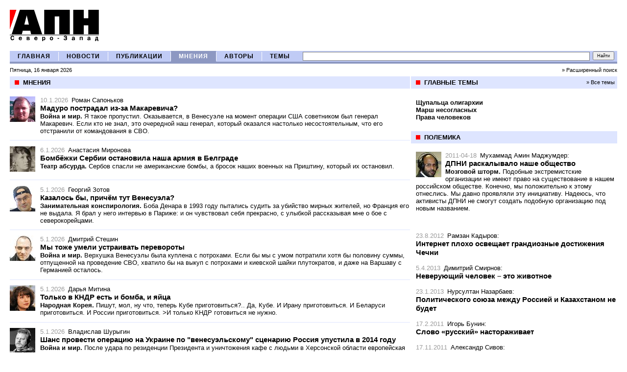

--- FILE ---
content_type: text/html; charset=windows-1251
request_url: http://www.apn-spb.ru/opinions/
body_size: 8563
content:
<!DOCTYPE HTML PUBLIC "-//W3C//DTD HTML 4.01 Transitional//EN" "http://www.w3.org/TR/html4/loose.dtd">

<html xmlns="http://www.w3.org/1999/xhtml" lang="en" xml:lang="en">
<head>
	
    <meta http-equiv="content-type" content="text/html; charset=windows-1251" />
	<meta name="description" content="Агентство Политических Новостей Северо-Запад. Неполиткорректный взгляд на мировую, российскую и петербургскую политику"/>
	<meta name="og:title" content="АПН Северо-Запад"/>
	<meta name="og:description" content="Мнения"/>
        <meta name="yandex-verification" content="83305decbd7f1742" />	
	<meta name="og:image" content="http://apn-spb.ru/images/logo.gif"/>
	<title>АПН Северо-Запад / Мнения</title>
<link REL="STYLESHEET" TYPE="text/css" href="/main.css" />
<script type='text/javascript' src='/js/scripts.js'></script>


<!-- Global site tag (gtag.js) - Google Analytics -->
<script async src="https://www.googletagmanager.com/gtag/js?id=G-9QMR6L5CJG"></script>
<script>
  window.dataLayer = window.dataLayer || [];
  function gtag(){dataLayer.push(arguments);}
  gtag('js', new Date());
  gtag('config', 'G-9QMR6L5CJG');
</script>

</head>
<body >
<a name=top></a><a name=start></a>
<div id=shapka>
<table width=100% border=0 cellspacing=0 cellpadding=0 >
	<tr valign=middle>
		<td width=1%><a href=/><img src=/images/logo.gif border=0 vspace=20 hspace=0 alt='АПН' /></a></td>
		<td style='white-space: nowrap;' valign='middle'></td>
	</tr>
</table>

</TABLE></div>

<div id=mm_div>
<table width=100% border=0 cellspacing=0 cellpadding=0 class=mm_table>
	<tr>

		<td width=1 class=mm_cell align=center><a class=mm_link href=/>ГЛАВНАЯ</a></td><td width=1 class=mm_td_divider><img src=/images/trans.gif width=1 /></td>
		<td width=1 class=mm_cell align=center><a class=mm_link href=/news/>НОВОСТИ</a></td><td width=1 class=mm_td_divider><img src=/images/trans.gif width=1 /></td>
		<td width=1 class=mm_cell align=center><a class=mm_link href=/publications/>ПУБЛИКАЦИИ</a></td><td width=1 class=mm_td_divider><img src=/images/trans.gif width=1 /></td>
		<td width=1 class=mm_cell_ align=center><a class=mm_link_ href=/opinions/>МНЕНИЯ</a></td><td width=1 class=mm_td_divider><img src=/images/trans.gif width=1 /></td>
		<td width=1 class=mm_cell align=center><a class=mm_link href=/authors/>АВТОРЫ</a></td><td width=1 class=mm_td_divider><img src=/images/trans.gif width=1 /></td>
		<td width=1 class=mm_cell align=center><a class=mm_link href=/themes/>ТЕМЫ</a></td>
		<td width=99% align=right><!-- search_form -->
<FORM NAME=search_form METHOD=get action='/search/' >
<table border=0 cellspacing=0 cellpadding=0>
	<tr>
		<td width=99% style='padding-left:10px;'><div style='overflow:hidden;width:100px; height:1px'></div><input 
	class=inputs type=text name=searchstring value='' style='font-size:10px; font-weight:bold; width:100%; height:14px;' /></td>
		<td width=1% style='padding-left:6px;padding-right:6px;'><input 
	 type=submit value='Найти' style='font-size: 9px; height:18px; padding:0px 7px; margin-left:6px;' /><td>
	</tr>
</table>
<!--<input type=hidden name=searchmode value=any>-->
</form><!-- search_form --></td>
	</tr>
</table>
<table width=100% border=0 cellspacing=0 cellpadding=0 class=today_table>
	<tr>
		<td class=today_td>Пятница, 16 января 2026</td>
		<td class=today_td align=right><a class=black href=/search/>&raquo;&nbsp;Расширенный поиск</a></td>
	</tr>
</table>
</div>
<div id=inner_content>

<table width=100% border=0 cellspacing=0 cellpadding=0>
	<tr valign=top>
		
			<td style='' width=65%  class=left_column_content><table class=plashka_table >
	<tr>
	    <td class=plashka_bullet width=1><img src=/images/red.gif width=9 /></td>
	    <td class=plashka_ltd>МНЕНИЯ</td>
	    <td class=plashka_rtd></td>
	</tr>
</table><div class=lenta style='padding:10px 0px;'>
<table class=opinions_table>
	<tr valign=top>
	<td class=opinions_leftcell><a href=/authors/author3889.htm><img src=/avatars/3889.jpg border=0 /></a></td>
	<td class=pub_rightcell>
	<span class=pub_date>10.1.2026</span>
	<a class=pub_aname href=/authors/author3889.htm>Роман Сапоньков</a>
	
	<div>
		<div class=opinions_title><a class=pub_atitle href=/opinions/article39514.htm>Мадуро пострадал из-за Макаревича?</a></div>

		<span class=pub_anons><b>Война и мир.</b> Я такое пропустил. Оказывается, в Венесуэле на момент операции США советником был генерал Макаревич</a>. Если кто не знал, это очередной наш генерал, который оказался настолько несостоятельным, что его отстранили от командования в СВО.</span>
	</div>
	</td>
	</tr>
</table><hr size=1 color=#DEE5FF>
<table class=opinions_table>
	<tr valign=top>
	<td class=opinions_leftcell><a href=/authors/author2058.htm><img src=/avatars/2058.jpg border=0 /></a></td>
	<td class=pub_rightcell>
	<span class=pub_date>6.1.2026</span>
	<a class=pub_aname href=/authors/author2058.htm>Анастасия Миронова</a>
	
	<div>
		<div class=opinions_title><a class=pub_atitle href=/opinions/article39512.htm>Бомбёжки Сербии остановила наша армия в Белграде</a></div>

		<span class=pub_anons><b>Театр абсурда.</b> Сербов спасли не американские бомбы, а бросок наших военных на Приштину, который их остановил.</span>
	</div>
	</td>
	</tr>
</table><hr size=1 color=#DEE5FF>
<table class=opinions_table>
	<tr valign=top>
	<td class=opinions_leftcell><a href=/authors/author3463.htm><img src=/avatars/3463.jpg border=0 /></a></td>
	<td class=pub_rightcell>
	<span class=pub_date>5.1.2026</span>
	<a class=pub_aname href=/authors/author3463.htm>Георгий Зотов</a>
	
	<div>
		<div class=opinions_title><a class=pub_atitle href=/opinions/article39510.htm>Казалось бы, причём тут Венесуэла?</a></div>

		<span class=pub_anons><b>Занимательная конспирология.</b> Боба Денара в 1993 году пытались судить за убийство мирных жителей, но Франция его не выдала. Я брал у него интервью в Париже: и он чувствовал себя прекрасно, с улыбкой рассказывая мне о бое с северокорейцами.</span>
	</div>
	</td>
	</tr>
</table><hr size=1 color=#DEE5FF>
<table class=opinions_table>
	<tr valign=top>
	<td class=opinions_leftcell><a href=/authors/author1517.htm><img src=/avatars/1517.jpg border=0 /></a></td>
	<td class=pub_rightcell>
	<span class=pub_date>5.1.2026</span>
	<a class=pub_aname href=/authors/author1517.htm>Дмитрий Стешин</a>
	
	<div>
		<div class=opinions_title><a class=pub_atitle href=/opinions/article39509.htm>Мы тоже умели устраивать перевороты</a></div>

		<span class=pub_anons><b>Война и мир.</b> Верхушка Венесуэлы была куплена с потрохами. Если бы мы с умом потратили хотя бы половину суммы, отпущенной на проведение СВО, хватило бы на выкуп с потрохами и киевской шайки плутократов, и даже на Варшаву с Германией осталось.</span>
	</div>
	</td>
	</tr>
</table><hr size=1 color=#DEE5FF>
<table class=opinions_table>
	<tr valign=top>
	<td class=opinions_leftcell><a href=/authors/author1561.htm><img src=/avatars/1561.jpg border=0 /></a></td>
	<td class=pub_rightcell>
	<span class=pub_date>5.1.2026</span>
	<a class=pub_aname href=/authors/author1561.htm>Дарья  Митина</a>
	
	<div>
		<div class=opinions_title><a class=pub_atitle href=/opinions/article39508.htm>Только в КНДР есть и бомба, и яйца</a></div>

		<span class=pub_anons><b>Народная Корея.</b> Пишут, мол, ну что, теперь Кубе приготовиться?.. Да, Кубе.  И Ирану приготовиться. И Беларуси приготовиться. И России приготовиться. >И только КНДР готовиться не нужно.</span>
	</div>
	</td>
	</tr>
</table><hr size=1 color=#DEE5FF>
<table class=opinions_table>
	<tr valign=top>
	<td class=opinions_leftcell><a href=/authors/author1020.htm><img src=/avatars/1020.jpg border=0 /></a></td>
	<td class=pub_rightcell>
	<span class=pub_date>5.1.2026</span>
	<a class=pub_aname href=/authors/author1020.htm>Владислав Шурыгин</a>
	
	<div>
		<div class=opinions_title><a class=pub_atitle href=/opinions/article39507.htm>Шанс провести операцию на Украине по "венесуэльскому" сценарию Россия упустила в 2014 году</a></div>

		<span class=pub_anons><b>Война и мир.</b> После удара по резиденции Президента и уничтожения кафе с людьми в Херсонской области европейская свора борзо и нахально прибыла в Киев. Где же наши удары? Где горящий вокзал в Киеве и трупы высоких гостей? Нельзя? "Белые люди" неприкосновенны?</span>
	</div>
	</td>
	</tr>
</table><hr size=1 color=#DEE5FF>
<table class=opinions_table>
	<tr valign=top>
	<td class=opinions_leftcell><a href=/authors/author4161.htm><img src=/avatars/4161.jpg border=0 /></a></td>
	<td class=pub_rightcell>
	<span class=pub_date>4.1.2026</span>
	<a class=pub_aname href=/authors/author4161.htm>Сталина Гуревич</a>
	
	<div>
		<div class=opinions_title><a class=pub_atitle href=/opinions/article39505.htm>Для России возможны только законные методы достижения поставленных целей</a></div>

		<span class=pub_anons><b>Театр абсурда.</b> А мне вот интересно, а все кто завыл по этим вашим интернетам про то что Трамп смог, а Путин не смог, кто постит контрастные фоточки наших и штатовских генералов, кто ерничает про Киев за три дня и орет, что мы не взрываем украинских генералов – они на кого работают?</span>
	</div>
	</td>
	</tr>
</table><hr size=1 color=#DEE5FF>
<table class=opinions_table>
	<tr valign=top>
	<td class=opinions_leftcell><a href=/authors/author77.htm><img src=/avatars/77.jpg border=0 /></a></td>
	<td class=pub_rightcell>
	<span class=pub_date>4.1.2026</span>
	<a class=pub_aname href=/authors/author77.htm>Юрий Нерсесов</a>
	
	<div>
		<div class=opinions_title><a class=pub_atitle href=/opinions/article39504.htm>Венесуэльская война в ином мире</a></div>

		<span class=pub_anons><b>Война и мир.</b> В альтернативной Вселенной-666 собранный за  госдеповские печеньки венесуэльский майдан победил 22 февраля 2014 года. Свержение пророссийского президента Натана Придуро искренне возмутило хозяина Кремля Виталия Тупина. </span>
	</div>
	</td>
	</tr>
</table><hr size=1 color=#DEE5FF>
<table class=opinions_table>
	<tr valign=top>
	<td class=opinions_leftcell><a href=/authors/author67.htm><img src=/avatars/67.jpg border=0 /></a></td>
	<td class=pub_rightcell>
	<span class=pub_date>1.1.2026</span>
	<a class=pub_aname href=/authors/author67.htm>Андрей Дмитриев</a>
	
	<div>
		<div class=opinions_title><a class=pub_atitle href=/opinions/article39501.htm>С Кимом встретишь - с ним и проведешь: как в Корее отмечают Новый год</a></div>

		<span class=pub_anons><b>Народная Корея.</b> Пхеньян, значительно похорошевший и застроенный современными кварталами, в том числе небоскребами, встречает 2026-й богатой иллюминацией, фейерверками, народными гуляньями.</span>
	</div>
	</td>
	</tr>
</table><hr size=1 color=#DEE5FF>
<table class=opinions_table>
	<tr valign=top>
	<td class=opinions_leftcell><a href=/authors/author1648.htm><img src=/avatars/1648.jpg border=0 /></a></td>
	<td class=pub_rightcell>
	<span class=pub_date>1.1.2026</span>
	<a class=pub_aname href=/authors/author1648.htm>Ким Чен Ын</a>
	
	<div>
		<div class=opinions_title><a class=pub_atitle href=/opinions/article39500.htm>За вами Пхеньян и Москва</a></div>

		<span class=pub_anons><b>Война и мир.</b> Я чувствую более сильную тоску по вам, товарищи, которые по приказам Родины смело находятся в полной боеготовности в далеких, зарубежных огневых позициях и в эти минуты, когда вся страна охвачена праздничным настроением по случаю Нового года.</span>
	</div>
	</td>
	</tr>
</table><hr size=1 color=#DEE5FF>
<table class=opinions_table>
	<tr valign=top>
	<td class=opinions_leftcell><a href=/authors/author67.htm><img src=/avatars/67.jpg border=0 /></a></td>
	<td class=pub_rightcell>
	<span class=pub_date>31.12.2025</span>
	<a class=pub_aname href=/authors/author67.htm>Андрей Дмитриев</a>
	
	<div>
		<div class=opinions_title><a class=pub_atitle href=/opinions/article39499.htm>Разговоры про "дух Анкориджа" напоминают перестроечные восторги про "дух Рейкьявика"</a></div>

		<span class=pub_anons><b>Договорнячок.</b> Зеленский пролоббировал тему мутнейшего референдума по Донбассу, который, видимо, будет совмещен с выборами. И требует полвека гарантий безопасности. Можно сказать, что он просто разводит Трампа - да-да, хоть первый и бизнесмен, а второй клоун, но схема работает.</span>
	</div>
	</td>
	</tr>
</table><hr size=1 color=#DEE5FF>
<table class=opinions_table>
	<tr valign=top>
	<td class=opinions_leftcell><a href=/authors/author2307.htm><img src=/avatars/2307.jpg border=0 /></a></td>
	<td class=pub_rightcell>
	<span class=pub_date>31.12.2025</span>
	<a class=pub_aname href=/authors/author2307.htm>Игорь Стрелков</a>
	
	<div>
		<div class=opinions_title><a class=pub_atitle href=/opinions/article39498.htm>Воюем дальше. Всё, что я могу сказать</a></div>

		<span class=pub_anons><b>Война и мир.</b> Данная атака нацелена на срыв так называемого мирного процесса. Кем предпринят этот срыв - пока мне сложно сказать. Является ли это только инициативой Киева или, допустим, это осуществлено по команде из Лондона или из Европейского Союза в целом.</span>
	</div>
	</td>
	</tr>
</table><hr size=1 color=#DEE5FF>
<table class=opinions_table>
	<tr valign=top>
	<td class=opinions_leftcell><a href=/authors/author67.htm><img src=/avatars/67.jpg border=0 /></a></td>
	<td class=pub_rightcell>
	<span class=pub_date>29.12.2025</span>
	<a class=pub_aname href=/authors/author67.htm>Андрей Дмитриев</a>
	
	<div>
		<div class=opinions_title><a class=pub_atitle href=/opinions/article39495.htm>Северного ветра дуновение</a></div>

		<span class=pub_anons><b>Народная Корея.</b> Участие корейцев в освобождении, а затем разминировании Курской области – беспрецедентный случай. В новейшей истории России такого не было. И Северная Корея никуда не посылала своих солдат (за исключением немногих военспецов) с начала 1950-х годов.</span>
	</div>
	</td>
	</tr>
</table><hr size=1 color=#DEE5FF>
<table class=opinions_table>
	<tr valign=top>
	<td class=opinions_leftcell><a href=/authors/author4159.htm><img src=/avatars/4159.jpg border=0 /></a></td>
	<td class=pub_rightcell>
	<span class=pub_date>29.12.2025</span>
	<a class=pub_aname href=/authors/author4159.htm>Михаил (Кречетов) схиархимандрит</a>
	
	<div>
		<div class=opinions_title><a class=pub_atitle href=/opinions/article39493.htm>Великая Отечественная война кончилась в день великомученика Георгия Победоносца</a></div>

		<span class=pub_anons><b>Святая церковь.</b> Согласно расчётам Юлианского календаря, Великая Отечественная война началась в день русских святых, а кончилась на великомученика Георгия Победоносца, и в этот день была православная Пасха.</span>
	</div>
	</td>
	</tr>
</table><hr size=1 color=#DEE5FF>
<table class=opinions_table>
	<tr valign=top>
	<td class=opinions_leftcell><a href=/authors/author67.htm><img src=/avatars/67.jpg border=0 /></a></td>
	<td class=pub_rightcell>
	<span class=pub_date>28.12.2025</span>
	<a class=pub_aname href=/authors/author67.htm>Андрей Дмитриев</a>
	
	<div>
		<div class=opinions_title><a class=pub_atitle href=/opinions/article39492.htm>Пусть сильнее грянет буря: больше мигрантов - больше кризисов!</a></div>

		<span class=pub_anons><b>Мигранты.</b> Очень сомневаюсь, кстати, что брюссельские и берлинские мухаммеды пойдут воевать с Россией, к чему европейские элиты усиленно готовят подопечное население. Они в Европу едут за хорошей жизнью, а погибать где-нибудь под Киевом дураков мало найдется.</span>
	</div>
	</td>
	</tr>
</table><hr size=1 color=#DEE5FF>
<table class=opinions_table>
	<tr valign=top>
	<td class=opinions_leftcell><a href=/authors/author77.htm><img src=/avatars/77.jpg border=0 /></a></td>
	<td class=pub_rightcell>
	<span class=pub_date>26.12.2025</span>
	<a class=pub_aname href=/authors/author77.htm>Юрий Нерсесов</a>
	
	<div>
		<div class=opinions_title><a class=pub_atitle href=/opinions/article39490.htm>Боснийский идеал иноагента Маркова</a></div>

		<span class=pub_anons><b>Правильные выборы.</b> Центризбирком Боснии и Герцеговины отменил итоги выборов президента входящей в неё Республики Сербской. На них победил сторонник прежнего условно пророссийского президента Милорада Додика Синиша Каран, чего требовалось не допустить...</span>
	</div>
	</td>
	</tr>
</table><hr size=1 color=#DEE5FF>
<table class=opinions_table>
	<tr valign=top>
	<td class=opinions_leftcell><a href=/authors/author3945.htm><img src=/avatars/3945.jpg border=0 /></a></td>
	<td class=pub_rightcell>
	<span class=pub_date>25.12.2025</span>
	<a class=pub_aname href=/authors/author3945.htm>Анастасия Кашеварова</a>
	
	<div>
		<div class=opinions_title><a class=pub_atitle href=/opinions/article39488.htm>Губернатор Запорожья Балицкий стал из капитана генерал-майором</a></div>

		<span class=pub_anons><b>Их нравы.</b> Указы Балицкого изданы 23 и 27 сентября, в период референдума, следовательно - это все «Филькины грамоты», Балицкий как был, так и остается капитаном запаса.</span>
	</div>
	</td>
	</tr>
</table><hr size=1 color=#DEE5FF>
<table class=opinions_table>
	<tr valign=top>
	<td class=opinions_leftcell><a href=/authors/author4158.htm><img src=/avatars/4158.jpg border=0 /></a></td>
	<td class=pub_rightcell>
	<span class=pub_date>25.12.2025</span>
	<a class=pub_aname href=/authors/author4158.htm>Дмитрий Белоусов</a>
	
	<div>
		<div class=opinions_title><a class=pub_atitle href=/opinions/article39485.htm>30 - 40% людей хватает только на еду и одежду</a></div>

		<span class=pub_anons><b>Путин и народ.</b> Да, у нас высокая предбедность, под 40% суммарно, но у нас ситуация, когда людям на еду не хватает, ушла в социальный низ, социально-территориальный.</span>
	</div>
	</td>
	</tr>
</table><hr size=1 color=#DEE5FF>
<table class=opinions_table>
	<tr valign=top>
	<td class=opinions_leftcell><a href=/authors/author77.htm><img src=/avatars/77.jpg border=0 /></a></td>
	<td class=pub_rightcell>
	<span class=pub_date>25.12.2025</span>
	<a class=pub_aname href=/authors/author77.htm>Юрий Нерсесов</a>
	
	<div>
		<div class=opinions_title><a class=pub_atitle href=/opinions/article39483.htm>Бельгийские открытия Путина</a></div>

		<span class=pub_anons><b>Эхо истории.</b> Проводя экскурсию по Эрмитажу для лидеров СНГ, Владимир Путин сделал историческое открытие. Хозяин Кремля заявил</a>: «Александру I принесли бумагу, из которой следовало, что первый король Бельгии на самом деле русский генерал».</span>
	</div>
	</td>
	</tr>
</table><div class=listalka>Страницы (741):&nbsp;<b>1</b> | <A HREF='/opinions/?page=2'>2</a> | <A HREF='/opinions/?page=3'>3</a> | <A HREF='/opinions/?page=4'>4</a> | <A HREF='/opinions/?page=5'>5</a> | <A HREF='/opinions/?page=6'>6</a>&nbsp;&hellip;&nbsp;<A HREF='/opinions/?page=2'><img src=/images/forward.gif border=0 alt='Следующие 19' align=absmiddle hspace=5 vspace=2></a></div></div> <div></div> </td>
		<td width=35% class=right_column_content>
			
			<div style='clear:both;'><table class=plashka_table >
	<tr>
	    <td class=plashka_bullet width=1><img src=/images/red.gif width=9 /></td>
	    <td class=plashka_ltd>ГЛАВНЫЕ ТЕМЫ</td>
	    <td class=plashka_rtd><a class=black href=/themes/>&raquo; Все темы</a></td>
	</tr>
</table><div class=lenta style='padding-bottom:20px;'>
<div class=main_themes_div>
	<a class=main_themes_title href=/themes/theme239.htm><b>Щупальца олигархии</b></a>
</div>
<div class=main_themes_div>
	<a class=main_themes_title href=/themes/theme266.htm><b>Марш несогласных</b></a>
</div>
<div class=main_themes_div>
	<a class=main_themes_title href=/themes/theme272.htm><b>Права человеков</b></a>
</div></div><div class=contents_divider></div>
<table class=plashka_table >
	<tr>
	    <td class=plashka_bullet width=1><img src=/images/red.gif width=9 /></td>
	    <td class=plashka_ltd>ПОЛЕМИКА</td>
	    <td class=plashka_rtd></td>
	</tr>
</table>
<div class=block_div>
<div class=pl10>
<div class=avatar><img src=/avatars/2292.jpg /></div>
<span class=pub_date>2011-04-18</span>
<a class=pub_aname href=/authors/author2292.htm>Мухаммад Амин Маджумдер</a>:<br />
<div><a class=opinions_title href=/opinions/article8572.htm>ДПНИ раскалывало наше общество</a></div>
<!--<a class=pub_theme href=/themes/theme277.htm>Мозговой шторм</a>-->
<span class=pub_anons><b>Мозговой шторм.</b> Подобные экстремистские организации не имеют право на существование в нашем российском обществе. Конечно, мы положительно к этому отнеслись. Мы давно проявляли эту инициативу. Надеюсь, что активисты ДПНИ не смогут создать подобную организацию под новым названием. </span>

<!--<div class=comments_link><a href=/opinions/comments8572.htm#comments>Комментарии (608)</a></div>-->
</div></div><div class=contents_divider></div><div class=lenta style=''>
<div class=pl10>
<span class=pub_date>23.8.2012</span>
<a class=pub_aname href=/authors/author227.htm>Рамзан Кадыров</a>:<br />
<div><a class=opinions_title href=/opinions/article11080.htm>Интернет плохо освещает грандиозные достижения Чечни</a></div>
<!--<div class=comments_link><a href=/opinions/comments11080.htm#comments>Комментарии (426)</a></div>-->
</div><br />
<div class=pl10>
<span class=pub_date>5.4.2013</span>
<a class=pub_aname href=/authors/author815.htm>Димитрий Смирнов</a>:<br />
<div><a class=opinions_title href=/opinions/article12766.htm>Неверующий человек – это животное </a></div>
<!--<div class=comments_link><a href=/opinions/comments12766.htm#comments>Комментарии (422)</a></div>-->
</div><br />
<div class=pl10>
<span class=pub_date>23.1.2013</span>
<a class=pub_aname href=/authors/author1570.htm>Нурсултан Назарбаев</a>:<br />
<div><a class=opinions_title href=/opinions/article12075.htm>Политического союза между Россией и Казахстаном не будет</a></div>
<!--<div class=comments_link><a href=/opinions/comments12075.htm#comments>Комментарии (421)</a></div>-->
</div><br />
<div class=pl10>
<span class=pub_date>17.2.2011</span>
<a class=pub_aname href=/authors/author1380.htm>Игорь Бунин</a>:<br />
<div><a class=opinions_title href=/opinions/article8326.htm>Слово «русский» настораживает   </a></div>
<!--<div class=comments_link><a href=/opinions/comments8326.htm#comments>Комментарии (402)</a></div>-->
</div><br />
<div class=pl10>
<span class=pub_date>17.11.2011</span>
<a class=pub_aname href=/authors/author544.htm>Александр Сивов</a>:<br />
<div><a class=opinions_title href=/opinions/article9675.htm>У Украины не осталось денег</a></div>
<!--<div class=comments_link><a href=/opinions/comments9675.htm#comments>Комментарии (396)</a></div>-->
</div></div> <div></div> </div>
		</td>
	</tr>
</table>
</div>

<div id=footer>
<table width=100% cellspacing=0 cellpadding=0 style='clear:both; border-top:1px #DEE5FF solid;' >
	<tr>
		<td width=50% ><!--a href=/news/article7375.htm><img src=/images/_banners3.jpg border=0 /></a--></td>
            <td width=50% text-align:right;'><!--a href=/news/article7375.htm><img src=/images/_banners2.jpg border=0 /></a--></td>
	</tr>
</table>
<p>


<div id="n4p_16222">Loading...</div>
<script type="text/javascript" charset="utf-8">
(function(d,s)
{ var o=d.createElement(s); o.async=true; o.type="text/javascript"; o.charset="utf-8"; o.src="//js-goods.redtram.com/ticker_16222.js"; var x=d.getElementsByTagName(s)[0]; x.parentNode.insertBefore(o,x); }
)(document,"script");
</script> 
<TABLE style="CLEAR: both; BORDER-TOP: #dee5ff 1px solid" cellSpacing=0 cellPadding=0 width="100%">
<TBODY>
<TR vAlign=top>
<TD class=podval style="PADDING-RIGHT: 15px; PADDING-LEFT: 0px; FONT-SIZE: 90%; PADDING-BOTTOM: 15px; PADDING-TOP: 15px" width="35%">Copyright <SPAN onclick="window.location.href='/registration/login.htm?referer=/'">©</SPAN> 2006-2019 «Агентство Политических Новостей Северо-Запад»<BR>При полном или частичном использовании материалов,<BR>ссылка на "АПН Северо-Запад" обязательна </TD>
<TD class=podval style="PADDING-RIGHT: 15px; PADDING-LEFT: 0px; FONT-SIZE: 90%; PADDING-BOTTOM: 15px; PADDING-TOP: 15px" width="30%">
<UL>
<LI><A href="/about/">О&nbsp;проекте</A>&nbsp; 
<LI><noindex><A href="mailto:apnszfo@gmail.com">Реклама на сайте</A></noindex> 
<LI><noindex><A href="mailto:apnszfo@gmail.com">Написать в редакцию</A></noindex></LI></UL></TD></TR></TBODY></TABLE>




<br>

<noindex>
<A href="https://istlyap.ru/"><IMG alt="ИстЛяп" src="/pictures/5900.jpg" border=0 height=31></A>


</noindex>

<!--LiveInternet counter--><script language="JavaScript"><!--
					document.write('<a href="http://www.liveinternet.ru/click" '+
					'target=liveinternet><img src="http://counter.yadro.ru/hit?t11.6;r'+
					escape(document.referrer)+((typeof(screen)=='undefined')?'':
					';s'+screen.width+'*'+screen.height+'*'+(screen.colorDepth?
					screen.colorDepth:screen.pixelDepth))+';'+Math.random()+
					'" alt="liveinternet.ru: показано число просмотров за 24 часа, посетителей за 24 часа и за сегодн\я" '+'border=0 width=88 height=31></a>')//--></script><!--/LiveInternet-->





<!-- Yandex.Metrika counter -->
<script type="text/javascript" >
 (function(m,e,t,r,i,k,a){m[i]=m[i]||function(){(m[i].a=m[i].a||[]).push(arguments)};
   m[i].l=1*new Date();k=e.createElement(t),a=e.getElementsByTagName(t)[0],k.async=1,k.src=r,a.parentNode.insertBefore(k,a)})
    (window, document, "script", "https://mc.yandex.ru/metrika/tag.js", "ym");
    
  ym(85930076, "init", {
  clickmap:true,
  trackLinks:true,
  accurateTrackBounce:true
});
</script>
<noscript><div><img src="https://mc.yandex.ru/watch/85930076" style="position:absolute; left:-9999px;" alt="" /></div></noscript>
<!-- /Yandex.Metrika counter -->

</div>


</body></html>